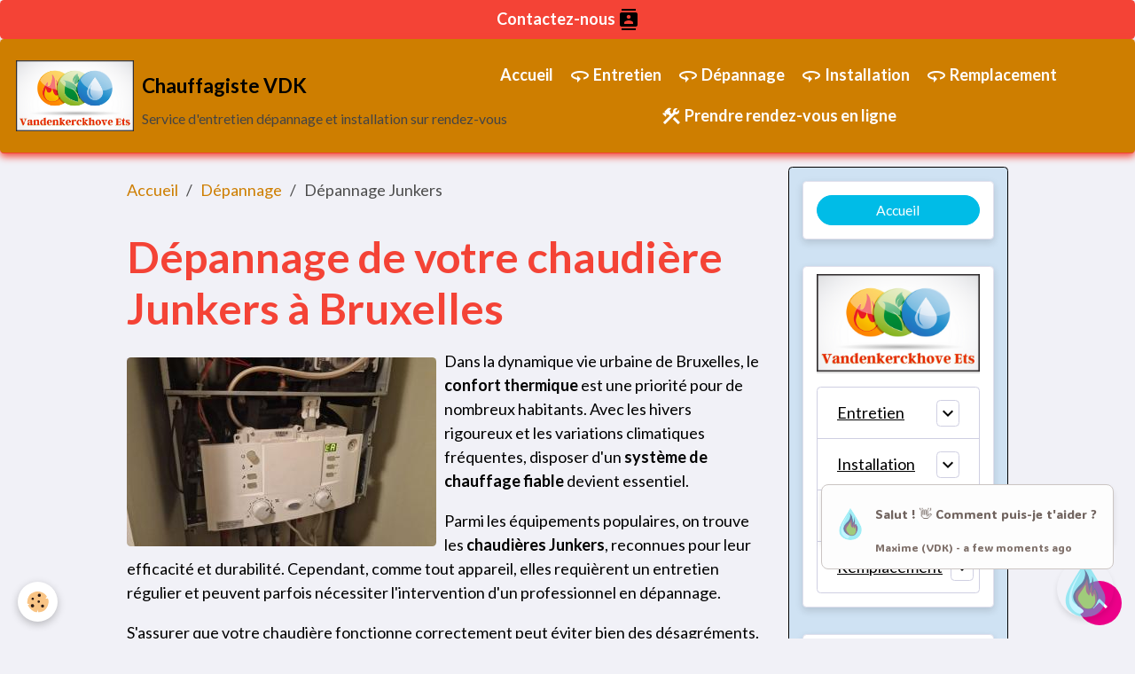

--- FILE ---
content_type: text/html; charset=UTF-8
request_url: https://www.bruxelles-chauffagiste.brussels/bruxelles/depannage/depannage-junkers.html
body_size: 85319
content:

<!DOCTYPE html>
<html lang="fr">
    <head>
        <title>Dépannage de votre chaudière Junkers à Bruxelles</title>
        <meta name="theme-color" content="rgb(206, 126, 0)">
        <meta name="msapplication-navbutton-color" content="rgb(206, 126, 0)">
        <!-- METATAGS -->
        <!-- rebirth / market -->
<!--[if IE]>
<meta http-equiv="X-UA-Compatible" content="IE=edge">
<![endif]-->
<meta charset="utf-8">
<meta name="viewport" content="width=device-width, initial-scale=1, shrink-to-fit=no">
    <link rel="alternate" hreflang="fr" href="https://www.bruxelles-chauffagiste.brussels/bruxelles/depannage/depannage-junkers.html">
    <meta property="og:title" content="Dépannage de votre chaudière Junkers à Bruxelles">
    <meta property="og:url" content="https://www.bruxelles-chauffagiste.brussels/bruxelles/depannage/depannage-junkers.html">
    <meta property="og:type" content="website">
    <meta name="description" content="Découvrez comment optimiser le fonctionnement de votre chaudière Junkers à Bruxelles avec des conseils d&#039;entretien et de dépannage pour un chauffage effic...">
    <meta property="og:description" content="Découvrez comment optimiser le fonctionnement de votre chaudière Junkers à Bruxelles avec des conseils d&#039;entretien et de dépannage pour un chauffage effic...">
    <meta name="keywords" content="chauffagiste,Junkers,chauffage,Bruxelles,remplacement,entretien,dépannage,réparation,chaudière,urgence,vaillant,bulex,junkers,ACV,Viessmann,Buderus,gaz,mazout,Nivelles,Baulers,Waterloo,Wavre,la,hulpe,genval,rixensart,ohain,lasne,Brain,le,chateaux,Tubize,Clabecq,Saintes,Rebecq,Ittre,Court,Saint,Etienne,Mont,Saint,Guibert,Genappe,Loupoigne,Walhain,Perwez,Ramillies,Jodoigne,Grez,doiceau,Incourt,Chaumont,Gistoux,Limal,Bièrge, Limelette,Plancenoit,Couture,Saint,Gemain,Marznsart,Glabais,Lilloi,Witerzée,Wauthier,Braine,Rosières,Biez, Bonlez,Longueville,Corroy,le,grant,Corbais,Hévillers,Chastre,Ernage,Gentinnes,Saint,Géry,Cortil,noirmont,Orbais,Taurinnes,saint,Lambert,Opprebais,Sart,Risbart,Roux,Miroir,Dion,le,mont,Hamme,Mille,Bourgeois,Nethen,Gaillemarde,Chateaux,d,Argenteuil,Chenois,Beaufaux,Mont,Saint,Pont,Sart,Moulin,Ottignie,louvain,la,neuve,Honnonsart,Sennette,Bilot,Anderlecht,Auderghem,Etterbeek,Evere,Forest,Ganshoren,Ixelles,Jette,Molenbeek,Saint,Jean,Saint,Gilles,Schaerbeek,Uccle,Watermael,Boitsfort,Woluwe,Saint,Lam">
    <link href="//www.bruxelles-chauffagiste.brussels/fr/themes/designlines/60240d7ed61450cd8b6f6231.css?v=66eb1890140cfd7963fbe4975060d209" rel="stylesheet">
    <link rel="canonical" href="https://www.bruxelles-chauffagiste.brussels/bruxelles/depannage/depannage-junkers.html">
<meta name="generator" content="e-monsite (e-monsite.com)">



    
    <link rel="preconnect" href="https://fonts.googleapis.com">
    <link rel="preconnect" href="https://fonts.gstatic.com" crossorigin="anonymous">
    <link href="https://fonts.googleapis.com/css?family=Lato:300,300italic,400,400italic,700,700italic&display=swap" rel="stylesheet">

<link href="//www.bruxelles-chauffagiste.brussels/themes/combined.css?v=6_1642769533_169" rel="stylesheet">


<link rel="preload" href="//www.bruxelles-chauffagiste.brussels/medias/static/themes/bootstrap_v4/js/jquery-3.6.3.min.js?v=26012023" as="script">
<script src="//www.bruxelles-chauffagiste.brussels/medias/static/themes/bootstrap_v4/js/jquery-3.6.3.min.js?v=26012023"></script>
<link rel="preload" href="//www.bruxelles-chauffagiste.brussels/medias/static/themes/bootstrap_v4/js/popper.min.js?v=31012023" as="script">
<script src="//www.bruxelles-chauffagiste.brussels/medias/static/themes/bootstrap_v4/js/popper.min.js?v=31012023"></script>
<link rel="preload" href="//www.bruxelles-chauffagiste.brussels/medias/static/themes/bootstrap_v4/js/bootstrap.min.js?v=31012023" as="script">
<script src="//www.bruxelles-chauffagiste.brussels/medias/static/themes/bootstrap_v4/js/bootstrap.min.js?v=31012023"></script>
<script src="//www.bruxelles-chauffagiste.brussels/themes/combined.js?v=6_1642769533_169&lang=fr"></script>
<script type="application/ld+json">
    {
        "@context" : "https://schema.org/",
        "@type" : "WebSite",
        "name" : "Chauffagiste VDK",
        "url" : "https://www.bruxelles-chauffagiste.brussels/"
    }
</script>

<!-- Google Tag Manager -->
<script>(function(w,d,s,l,i){w[l]=w[l]||[];w[l].push({'gtm.start':
new Date().getTime(),event:'gtm.js'});var f=d.getElementsByTagName(s)[0],
j=d.createElement(s),dl=l!='dataLayer'?'&l='+l:'';j.async=true;j.src=
'https://www.googletagmanager.com/gtm.js?id='+i+dl;f.parentNode.insertBefore(j,f);
})(window,document,'script','dataLayer','GTM-KSRQFNRJ');</script>
<!-- End Google Tag Manager -->
<!-- Google tag (gtag.js) -->
<script async src="https://www.googletagmanager.com/gtag/js?id=AW-16692975914">
</script>
<script>
  window.dataLayer = window.dataLayer || [];
  function gtag(){dataLayer.push(arguments);}
  gtag('js', new Date());

  gtag('config', 'AW-16692975914');
</script>
<!-- Google Tag Manager (noscript) -->
<noscript><iframe src="https://www.googletagmanager.com/ns.html?id=GTM-KSRQFNRJ"
height="0" width="0" style="display:none;visibility:hidden"></iframe></noscript>
<!-- End Google Tag Manager (noscript) -->
<script src="https://analytics.ahrefs.com/analytics.js" data-key="MDbyeaSIFu9e5ULr1EKDiA" async></script>

    <script src="https://cdn.botpress.cloud/webchat/v3.5/inject.js"></script>
<script src="https://files.bpcontent.cloud/2026/01/17/15/20260117155356-J5A4I568.js" defer></script>



        <!-- //METATAGS -->
            <script src="//www.bruxelles-chauffagiste.brussels/medias/static/js/rgpd-cookies/jquery.rgpd-cookies.js?v=763"></script>
    <script>
                                    $(document).ready(function() {
            $.RGPDCookies({
                theme: 'bootstrap_v4',
                site: 'www.bruxelles-chauffagiste.brussels',
                privacy_policy_link: '/about/privacypolicy/',
                cookies: [{"id":null,"favicon_url":"https:\/\/ssl.gstatic.com\/analytics\/20210414-01\/app\/static\/analytics_standard_icon.png","enabled":true,"model":"google_analytics","title":"Google Analytics","short_description":"Permet d'analyser les statistiques de consultation de notre site","long_description":"Indispensable pour piloter notre site internet, il permet de mesurer des indicateurs comme l\u2019affluence, les produits les plus consult\u00e9s, ou encore la r\u00e9partition g\u00e9ographique des visiteurs.","privacy_policy_url":"https:\/\/support.google.com\/analytics\/answer\/6004245?hl=fr","slug":"google-analytics"},{"id":null,"favicon_url":"","enabled":true,"model":"addthis","title":"AddThis","short_description":"Partage social","long_description":"Nous utilisons cet outil afin de vous proposer des liens de partage vers des plateformes tiers comme Twitter, Facebook, etc.","privacy_policy_url":"https:\/\/www.oracle.com\/legal\/privacy\/addthis-privacy-policy.html","slug":"addthis"}],
                modal_title: 'Gestion\u0020des\u0020cookies',
                modal_description: 'd\u00E9pose\u0020des\u0020cookies\u0020pour\u0020am\u00E9liorer\u0020votre\u0020exp\u00E9rience\u0020de\u0020navigation,\nmesurer\u0020l\u0027audience\u0020du\u0020site\u0020internet,\u0020afficher\u0020des\u0020publicit\u00E9s\u0020personnalis\u00E9es,\nr\u00E9aliser\u0020des\u0020campagnes\u0020cibl\u00E9es\u0020et\u0020personnaliser\u0020l\u0027interface\u0020du\u0020site.',
                privacy_policy_label: 'Consulter\u0020la\u0020politique\u0020de\u0020confidentialit\u00E9',
                check_all_label: 'Tout\u0020cocher',
                refuse_button: 'Refuser',
                settings_button: 'Param\u00E9trer',
                accept_button: 'Accepter',
                callback: function() {
                    // website google analytics case (with gtag), consent "on the fly"
                    if ('gtag' in window && typeof window.gtag === 'function') {
                        if (window.jsCookie.get('rgpd-cookie-google-analytics') === undefined
                            || window.jsCookie.get('rgpd-cookie-google-analytics') === '0') {
                            gtag('consent', 'update', {
                                'ad_storage': 'denied',
                                'analytics_storage': 'denied'
                            });
                        } else {
                            gtag('consent', 'update', {
                                'ad_storage': 'granted',
                                'analytics_storage': 'granted'
                            });
                        }
                    }
                }
            });
        });
    </script>
        <script async src="https://www.googletagmanager.com/gtag/js?id=G-4VN4372P6E"></script>
<script>
    window.dataLayer = window.dataLayer || [];
    function gtag(){dataLayer.push(arguments);}
    
    gtag('consent', 'default', {
        'ad_storage': 'denied',
        'analytics_storage': 'denied'
    });
    
    gtag('js', new Date());
    gtag('config', 'G-4VN4372P6E');
</script>

        
    <!-- Global site tag (gtag.js) -->
        <script async src="https://www.googletagmanager.com/gtag/js?id=UA-89300077-1"></script>
        <script>
        window.dataLayer = window.dataLayer || [];
        function gtag(){dataLayer.push(arguments);}

gtag('consent', 'default', {
            'ad_storage': 'denied',
            'analytics_storage': 'denied'
        });
        gtag('set', 'allow_ad_personalization_signals', false);
                gtag('js', new Date());
        gtag('config', 'UA-89300077-1');
    </script>
                            </head>
    <body id="bruxelles_run_depannage_depannage-junkers" data-template="default">
        

                <!-- CUSTOMIZE AREA -->
        <div id="top-site">
            <p><a class="btn  btn-block" href="https://www.bruxelles-chauffagiste.brussels/contact/contact-vdkchauffconfort.html" style="background-color: rgb(244, 67, 54);color: rgb(0, 0, 0);"><strong><span style="color:#ffffff;">Contactez-nous</span>&nbsp;<i aria-hidden="true" class="material-icons md-contacts"></i></strong></a></p>

        </div>
                <!-- BRAND TOP -->
        
        <!-- NAVBAR -->
                                                                                                                <nav class="navbar navbar-expand-lg radius" id="navbar" data-animation="sliding">
                                                                    <a aria-label="brand" class="navbar-brand d-inline-flex align-items-center" href="https://www.bruxelles-chauffagiste.brussels/">
                                                    <img src="https://www.bruxelles-chauffagiste.brussels/medias/site/logos/logo-vandenkerckhove-1-.png" alt="Chauffagiste VDK" class="img-fluid brand-logo mr-2 d-inline-block">
                                                                        <span class="brand-titles d-lg-flex flex-column align-items-start">
                            <span class="brand-title d-none d-lg-inline-block">Chauffagiste VDK</span>
                                                        <span class="brand-subtitle d-none d-lg-inline-block">Service d'entretien dépannage et installation sur rendez-vous</span>
                                                    </span>
                                            </a>
                                                    <button id="buttonBurgerMenu" title="BurgerMenu" class="navbar-toggler collapsed" type="button" data-toggle="collapse" data-target="#menu">
                    <span></span>
                    <span></span>
                    <span></span>
                    <span></span>
                </button>
                <div class="collapse navbar-collapse flex-lg-grow-0 mx-lg-auto" id="menu">
                                                                                                                <ul class="navbar-nav navbar-menu nav-all nav-all-center">
                                                                                                                                                                                            <li class="nav-item" data-index="1">
                            <a class="nav-link" href="https://www.bruxelles-chauffagiste.brussels/">
                                                                Accueil
                            </a>
                                                                                </li>
                                                                                                                                                                                            <li class="nav-item" data-index="2">
                            <a class="nav-link" href="https://www.bruxelles-chauffagiste.brussels/bruxelles/entretien/">
                                                                                                                                                                                <i class="material-icons md-360"></i>
                                                                Entretien
                            </a>
                                                                                </li>
                                                                                                                                                                                            <li class="nav-item" data-index="3">
                            <a class="nav-link" href="https://www.bruxelles-chauffagiste.brussels/bruxelles/depannage/">
                                                                                                                                                                                <i class="material-icons md-360"></i>
                                                                Dépannage
                            </a>
                                                                                </li>
                                                                                                                                                                                            <li class="nav-item" data-index="4">
                            <a class="nav-link" href="https://www.bruxelles-chauffagiste.brussels/bruxelles/installation/">
                                                                                                                                                                                <i class="material-icons md-360"></i>
                                                                Installation
                            </a>
                                                                                </li>
                                                                                                                                                                                            <li class="nav-item" data-index="5">
                            <a class="nav-link" href="https://www.bruxelles-chauffagiste.brussels/bruxelles/remplacement/">
                                                                                                                                                                                <i class="material-icons md-360"></i>
                                                                Remplacement
                            </a>
                                                                                </li>
                                                                                                                                                                                            <li class="nav-item" data-index="6">
                            <a class="nav-link" href="https://vdk-chauffconfort.gazoleen.com/rdv" onclick="window.open(this.href);return false;">
                                                                                                                                                                                <i class="material-icons md-construction"></i>
                                                                Prendre rendez-vous en ligne
                            </a>
                                                                                </li>
                                    </ul>
            
                                    
                    
                                        
                    
                                    </div>
                    </nav>

        <!-- HEADER -->
                <!-- //HEADER -->

        <!-- WRAPPER -->
                                                                                <div id="wrapper" class="container margin-top">

                        <div class="row align-items-lg-start">
                            <main id="main" class="col-lg-9">

                                                                            <ol class="breadcrumb">
                                    <li class="breadcrumb-item"><a href="https://www.bruxelles-chauffagiste.brussels">Accueil</a></li>
                                                <li class="breadcrumb-item"><a href="https://www.bruxelles-chauffagiste.brussels/bruxelles/depannage/">Dépannage</a></li>
                                                <li class="breadcrumb-item active">Dépannage Junkers</li>
                        </ol>

    <script type="application/ld+json">
        {
            "@context": "https://schema.org",
            "@type": "BreadcrumbList",
            "itemListElement": [
                                {
                    "@type": "ListItem",
                    "position": 1,
                    "name": "Accueil",
                    "item": "https://www.bruxelles-chauffagiste.brussels"
                  },                                {
                    "@type": "ListItem",
                    "position": 2,
                    "name": "Dépannage",
                    "item": "https://www.bruxelles-chauffagiste.brussels/bruxelles/depannage/"
                  },                                {
                    "@type": "ListItem",
                    "position": 3,
                    "name": "Dépannage Junkers",
                    "item": "https://www.bruxelles-chauffagiste.brussels/bruxelles/depannage/depannage-junkers.html"
                  }                          ]
        }
    </script>
                                            
                                        
                                        
                                                                <div class="view view-pages" data-sfroute="true" id="view-page" data-id-page="56f26d0a75ef51f5da85b638">
        
        
    
<div id="site-module-56c228ef7e3851f5d0faa80d" class="site-module" data-itemid="56c228ef7e3851f5d0faa80d" data-siteid="56c228ee188d51f5d0fae124" data-category="56e3488d935151f5cf901848"></div>


                    
<div id="rows-60c3797219d6b50b9a810831" class="rows" data-total-pages="1" data-current-page="1">
                            
                        
                                                                                        
                                                                
                
                        
                
                
                                    
                
                                
        
                                    <div id="row-60c3797219d6b50b9a810831-1" class="row-container pos-1  page_1 container">
                    <div class="row-content">
                                                                                <div class="row" data-role="line">
                                    
                                                                                
                                                                                                                                                                                                            
                                                                                                                                                                
                                                                                
                                                                                
                                                                                                                        
                                                                                
                                                                                                                                                                            
                                                                                        <div data-role="cell" data-size="lg" id="cell-56f26ca10e9251f5da857d4c" class="col">
                                               <div class="col-content col-no-widget">                                                        <h1>D&eacute;pannage de votre chaudi&egrave;re Junkers &agrave; Bruxelles</h1>

<p><span style="color: var(--body-color); font-family: var(--font-family-base); font-size: var(--font-size-base); font-weight: var(--font-weight-base); background-color: var(--body-bg);"><img alt="Depannage et reparation chaudiere junkers bruxelles 1" class="img-left rounded" height="213" src="https://www.bruxelles-chauffagiste.brussels/medias/images/depannage-et-reparation-chaudiere-junkers-bruxelles-1-.jpg?fx=r_350_213" width="349" />Dans la dynamique vie urbaine de Bruxelles, le </span><strong style="color: var(--body-color); font-family: var(--font-family-base); font-size: var(--font-size-base); background-color: var(--body-bg);">confort thermique</strong><span style="color: var(--body-color); font-family: var(--font-family-base); font-size: var(--font-size-base); font-weight: var(--font-weight-base); background-color: var(--body-bg);"> est une priorit&eacute; pour de nombreux habitants. Avec les hivers rigoureux et les variations climatiques fr&eacute;quentes, disposer d&#39;un </span><strong style="color: var(--body-color); font-family: var(--font-family-base); font-size: var(--font-size-base); background-color: var(--body-bg);">syst&egrave;me de chauffage fiable</strong><span style="color: var(--body-color); font-family: var(--font-family-base); font-size: var(--font-size-base); font-weight: var(--font-weight-base); background-color: var(--body-bg);"> devient essentiel. </span></p>

<p><span style="color: var(--body-color); font-family: var(--font-family-base); font-size: var(--font-size-base); font-weight: var(--font-weight-base); background-color: var(--body-bg);">Parmi les &eacute;quipements populaires, on trouve les </span><strong style="color: var(--body-color); font-family: var(--font-family-base); font-size: var(--font-size-base); background-color: var(--body-bg);">chaudi&egrave;res Junkers</strong><span style="color: var(--body-color); font-family: var(--font-family-base); font-size: var(--font-size-base); font-weight: var(--font-weight-base); background-color: var(--body-bg);">, reconnues pour leur efficacit&eacute; et durabilit&eacute;. Cependant, comme tout appareil, elles requi&egrave;rent un entretien r&eacute;gulier et peuvent parfois n&eacute;cessiter l&#39;intervention d&#39;un professionnel en d&eacute;pannage.</span></p>

<p>S&#39;assurer que votre chaudi&egrave;re fonctionne correctement peut &eacute;viter bien des d&eacute;sagr&eacute;ments. Que ce soit pour un simple <strong>entretien</strong> ou une r&eacute;paration urgente, faire appel &agrave; un <strong>chauffagiste agr&eacute;&eacute;</strong> peut vous garantir tranquillit&eacute; d&#39;esprit et s&eacute;curit&eacute;. Dans cet article, nous aborderons en d&eacute;tail les services disponibles &agrave; Bruxelles et ses environs pour les chaudi&egrave;res Junkers, notamment les prestations de d&eacute;pannage, maintenance et remplacement.</p>
                                                                                                    </div>
                                            </div>
                                                                                                                                                        </div>
                                            </div>
                                    </div>
                                                    
                        
                                                                                        
                                                                
                
                        
                
                
                                    
                
                                
        
                                    <div id="row-60c3797219d6b50b9a810831-2" class="row-container pos-2  page_1 container">
                    <div class="row-content">
                                                                                <div class="row" data-role="line">
                                    
                                                                                
                                                                                                                                                                                                            
                                                                                                                                                                
                                                                                
                                                                                
                                                                                                                        
                                                                                
                                                                                                                                                                            
                                                                                        <div data-role="cell" data-size="lg" id="cell-5a8b78547a0d00000002c2b8" class="col">
                                               <div class="col-content col-no-widget">                                                        <h2>Choisissez VDK pour votre d&eacute;pannage Junkers &agrave; Bruxelles</h2>

<p>Pour un <strong>d&eacute;pannage rapide et efficace</strong> de votre chaudi&egrave;re Junkers, faites confiance &agrave; VDK, votre chauffagiste agr&eacute;&eacute; &agrave; Bruxelles. Nos techniciens sp&eacute;cialis&eacute;s connaissent les sp&eacute;cificit&eacute;s de chaque mod&egrave;le et assurent une intervention de qualit&eacute;. Avec VDK, b&eacute;n&eacute;ficiez d&rsquo;un service fiable et d&rsquo;une tranquillit&eacute; d&#39;esprit, m&ecirc;me en cas d&rsquo;urgence. N&#39;attendez plus, contactez-nous pour un d&eacute;pannage sur mesure !</p>

<p><a class="btn  btn-block" href="https://vdk-chauffconfort.gazoleen.com/rdv" style="background-color: rgb(244, 67, 54);color: rgb(0, 0, 0);" target="_blank"><strong><i aria-hidden="true" class="material-icons md-construction"></i>&nbsp;<span style="color:#ffffff;"><span style="background-color:#d35400;">Prendre rendez-vous en ligne</span></span></strong></a></p>

<p><a class="btn  btn-block" href="tel:0471724960" style="background-color: rgb(244, 67, 54);color: rgb(0, 0, 0);"><strong><i aria-hidden="true" class="material-icons md-contact_phone"></i>&nbsp;<span style="color:#ffffff;">Nous appeler</span></strong></a></p>

<p><a class="btn  btn-block" href="mailto:vdkchauffconfort@gmail.com?subject=Demande%20de%20prestation" style="background-color: rgb(244, 67, 54);color: rgb(0, 0, 0);"><strong><i aria-hidden="true" class="material-icons md-contact_mail"></i><span style="color:#ffffff;">&nbsp;Envoyer un mail</span></strong></a></p>
                                                                                                    </div>
                                            </div>
                                                                                                                                                        </div>
                                            </div>
                                    </div>
                                                    
                        
                                                                                        
                                                                
                
                        
                
                
                                    
                
                                
        
                                    <div id="row-60c3797219d6b50b9a810831-3" class="row-container pos-3  page_1 container">
                    <div class="row-content">
                                                                                <div class="row" data-role="line">
                                    
                                                                                
                                                                                                                                                                                                            
                                                                                                                                                                
                                                                                
                                                                                
                                                                                                                        
                                                                                
                                                                                                                                                                            
                                                                                        <div data-role="cell" data-size="lg" id="cell-5a8b78547a1700000002197f" class="col">
                                               <div class="col-content col-no-widget">                                                        <div class="widget-image text-center">
        <img src="/medias/images/depannage-chaudiere-junkers-bruxelles.jpg?v=1" alt="Depannage chaudiere junkers bruxelles" width="1640" height="1000" loading="eager" class="rounded">
    </div>
                                                                                                    </div>
                                            </div>
                                                                                                                                                        </div>
                                            </div>
                                    </div>
                                                    
                        
                                                                                        
                                                                
                
                        
                
                
                                    
                
                                
        
                                    <div id="row-60c3797219d6b50b9a810831-4" class="row-container pos-4  row-highlighted page_1 container">
                    <div class="row-content">
                                                    <h2 class="row-title" data-line-v-id="5a849fc2950b00000002ddc8">
                                                                Dépannage chaudière Junkers à Bruxelles
                                                            </h2>
                                                                                <div class="row" data-role="line">
                                    
                                                                                
                                                                                                                                                                                                            
                                                                                                                                                                
                                                                                
                                                                                
                                                                                                                        
                                                                                                                                                                    
                                                                                                                                                                            
                                                                                        <div data-role="cell" data-size="md" id="cell-5a849fc2950d000000025706" class="col" style="-ms-flex-preferred-size:67%;flex-basis:67%">
                                               <div class="col-content col-no-widget">                                                        <p>Intervention de d&eacute;pannage chaudi&egrave;re Junkers gaz sur tout Bruxelles.</p>

<ul>
	<li>Pour une mise en s&eacute;curit&eacute;</li>
	<li>Pour un d&eacute;pannage rapidement</li>
	<li>Service r&eacute;paration d&eacute;pannage</li>
</ul>

<p>Le chauffagiste connait tr&egrave;s bien les probl&egrave;mes de chaudi&egrave;re Junkers, les pannes et les g&ecirc;nes habituelles avec la marque Junkers.</p>
                                                                                                    </div>
                                            </div>
                                                                                                                        
                                                                                
                                                                                                                                                                                                            
                                                                                                                                                                
                                                                                
                                                                                
                                                                                                                        
                                                                                                                                                                    
                                                                                                                                                                            
                                                                                        <div data-role="cell" data-size="sm" id="cell-67d848fba05bad98284d8485" class="col" style="-ms-flex-preferred-size:32%;flex-basis:32%">
                                               <div class="col-content col-no-widget">                                                        <div class="widget-image">
        <img src="/medias/images/depannage-junkers.jpeg?v=1" alt="Depannage junkers" width="" height="" loading="" class="img-fluid">
    </div>
                                                                                                    </div>
                                            </div>
                                                                                                                                                        </div>
                                            </div>
                                    </div>
                                                    
                        
                                                                                        
                                                                
                
                        
                
                
                                    
                
                                
        
                                    <div id="row-60c3797219d6b50b9a810831-5" class="row-container pos-5  row-separated page_1 container">
                    <div class="row-content">
                                                                                <div class="row" data-role="line">
                                    
                                                                                
                                                                                                                                                                                                            
                                                                                                                                                                
                                                                                
                                                                                
                                                                                                                        
                                                                                
                                                                                                                                                                            
                                                                                        <div data-role="cell" data-size="lg" id="cell-67d848fba0a267bb09f227cf" class="col">
                                               <div class="col-content col-no-widget">                                                        <h2>L&#39;importance du d&eacute;pannage r&eacute;gulier</h2>

<p>Une chaudi&egrave;re bien entretenue est synonyme de performance optimale et de long&eacute;vit&eacute; accrue. Le <strong>d&eacute;pannage chaudi&egrave;re Junkers</strong> ne se limite pas &agrave; r&eacute;parer les pannes lorsque celles-ci surviennent ; il comprend aussi des interventions pr&eacute;ventives qui permettent d&#39;&eacute;viter ces probl&egrave;mes d&egrave;s le d&eacute;part. C&#39;est pourquoi il est judicieux de planifier r&eacute;guli&egrave;rement des v&eacute;rifications. Pensez &agrave; contacter un <a href="https://www.bruxelles-chauffagiste.brussels/bruxelles/depannage/">service fiable de d&eacute;pannage chaudi&egrave;re</a>&nbsp;pour assurer le bon fonctionnement de votre &eacute;quipement.</p>

<p>&Agrave; Bruxelles, bon nombre de foyers choisissent la voie proactive en s&#39;assurant que leur syst&egrave;me de chauffage est inspect&eacute; par un <strong>technicien plombier qualifi&eacute;</strong>. Cela permet non seulement d&#39;&eacute;conomiser sur les co&ucirc;ts potentiels de r&eacute;paration, mais aussi de maintenir une ambiance confortable chez soi tout au long de l&#39;ann&eacute;e.</p>

<h3>Les b&eacute;n&eacute;fices concrets d&#39;une intervention r&eacute;guli&egrave;re</h3>

<p>Un entretien r&eacute;gulier va au-del&agrave; de la simple inspection de routine. <strong>Il permet de :</strong></p>

<ul>
	<li>Pr&eacute;venir l&#39;usure pr&eacute;matur&eacute;e des composants cl&eacute;s de la chaudi&egrave;re</li>
	<li>Am&eacute;liorer l&#39;efficacit&eacute; &eacute;nerg&eacute;tique et <strong>r&eacute;duire la consommation</strong> de combustible</li>
	<li>Diminuer les risques de fuites de gaz ou de dysfonctionnement</li>
</ul>

<p>Pour toutes ces raisons, l&#39; <strong>intervention d&#39;un sp&eacute;cialiste en service de chauffage</strong> dans la r&eacute;gion bruxelloise s&#39;av&egrave;re essentielle, garantissant ainsi un chauffage s&ucirc;r et performant.</p>

<hr />
<h2>Quand solliciter un chauffagiste agr&eacute;&eacute; ?</h2>

<p>Bien que certains signes avant-coureurs soient moins apparents, d&#39;autres sont plus &eacute;vidents et indiquent qu&#39;il est temps de solliciter une aide professionnelle. Les coul&eacute;es sous la chaudi&egrave;re, les bruits &eacute;tranges &eacute;manant de celle-ci ou encore un manque de production d&#39;eau chaude doivent vous alerter. Un expert en <strong>r&eacute;paration chaudi&egrave;re</strong> pourra identifier et r&eacute;soudre promptement ces anomalies. Pour un diagnostic rapide et efficace, trouvez une solution avec des experts en <a href="https://www.bruxelles-chauffagiste.brussels/bruxelles/depannage/">d&eacute;pannage chaudi&egrave;re &agrave; Bruxelles</a>.</p>

<p>Les installations domestiques telles que <strong>chauffe-eau et boiler</strong> ont &eacute;galement besoin d&#39;une attention particuli&egrave;re car elles fonctionnent parall&egrave;lement au chauffage principal. Leur maintenance r&eacute;guli&egrave;re garantit que chaque &eacute;l&eacute;ment du syst&egrave;me de plomberie interne travaille en harmonie sans interruption.</p>

<h3>R&eacute;pondre aux urgences rapidement</h3>

<p>Les situations d&#39;urgence n&eacute;cessitent une r&eacute;ponse rapide. Heureusement, &agrave; Bruxelles, de nombreux services offrent des solutions d&#39;<strong>intervention rapide</strong> pour d&eacute;panner votre chaudi&egrave;re quel que soit le moment. Cela signifie que m&ecirc;me pendant les mois d&#39;hiver les plus froids, vous n&#39;avez pas &agrave; attendre longtemps pour retrouver le confort de votre foyer.</p>

<p>Ces entreprises sp&eacute;cialis&eacute;es emploient g&eacute;n&eacute;ralement des techniciens form&eacute;s et exp&eacute;riment&eacute;s capables de g&eacute;rer efficacement diverses configurations de <strong>chaudi&egrave;res Junkers</strong>, assurant un retour &agrave; la normale dans les d&eacute;lais les plus brefs.</p>

<hr />
<h2>Choisir le bon prestataire pour sa chaudi&egrave;re Junkers</h2>

<p>En mati&egrave;re de syst&egrave;mes de chauffage, il est crucial de choisir le bon partenaire pour le <strong>d&eacute;pannage et l&#39;entretien</strong>. La proximit&eacute; g&eacute;ographique, les certifications professionnelles et les avis clients sont autant de crit&egrave;res &agrave; consid&eacute;rer lors de la s&eacute;lection d&#39;un <strong>chauffagiste &agrave; Bruxelles</strong>.</p>

<p>Certains sp&eacute;cialistes disposent de longues ann&eacute;es d&#39;exp&eacute;rience et poss&egrave;dent une connaissance approfondie des mod&egrave;les sp&eacute;cifiques de chaudi&egrave;res Junkers, permettant ainsi d&#39;effectuer des r&eacute;parations pr&eacute;cises et adapt&eacute;es &agrave; vos besoins particuliers.</p>

<h3>&Eacute;valuer leurs qualifications et r&eacute;putation</h3>

<p>Fait marquant, malgr&eacute; la pr&eacute;sence de nombreux intervenants dans le secteur, tous ne se valent pas. <strong>Voici quelques astuces pour identifier des professionnels comp&eacute;tents :</strong></p>

<ol>
	<li>V&eacute;rifiez les <strong>qualifications et agr&eacute;ments</strong>, essentiels pour un travail en toute conformit&eacute;</li>
	<li>Demandez des r&eacute;f&eacute;rences aupr&egrave;s de voisins ou amis ayant d&eacute;j&agrave; utilis&eacute; leurs services</li>
	<li>Recherchez des t&eacute;moignages ou critiques en ligne concernant leurs prestations pass&eacute;es</li>
</ol>

<p>Un technicien reconnu pour son expertise et son s&eacute;rieux devient alors un alli&eacute; pr&eacute;cieux pour assurer le bon fonctionnement de votre &eacute;quipement de chauffage.</p>

<hr />
<h2>Investir dans l&#39;avenir avec un bon entretien</h2>

<p>Enfin, investir dans un programme d&#39;<strong>entretien p&eacute;riodique</strong> peut g&eacute;n&eacute;rer des &eacute;conomies consid&eacute;rables &agrave; long terme. En r&eacute;duisant le risque de panne majeure, vous minimisez les co&ucirc;ts impr&eacute;vus et prolongez la dur&eacute;e de vie utile de votre mat&eacute;riel.</p>

<p>De tels programmes incluent souvent des inspections semestrielles, la r&eacute;vision des pi&egrave;ces mobiles et statiques, ainsi qu&#39;un contr&ocirc;le national obligatoire de la s&eacute;curit&eacute; de l&#39;installation. Ainsi, tout usager d&rsquo;un syst&egrave;me Junkers b&eacute;n&eacute;ficie d&rsquo;un rendement optimal, tant au niveau &eacute;conomique qu&#39;environnemental.</p>

<h3>L&rsquo;engagement pour le d&eacute;veloppement durable</h3>

<p>M&ecirc;me si susciter une conscience &eacute;cologique n&#39;est pas imm&eacute;diatement visible, opter pour l&#39;entretien assidu de son mat&eacute;riel contribue significativement aux objectifs durables. Effectivement, lorsque votre <strong>chauffage fonctionne &agrave; pleine capacit&eacute;</strong> sans obstacles m&eacute;caniques, cela r&eacute;duit votre empreinte carbone tout en fournissant un environnement chaleureux et accueillant.</p>

<p>Avec les avanc&eacute;es technologiques actuelles, il est d&eacute;sormais possible d&#39;int&eacute;grer des fonctionnalit&eacute;s suppl&eacute;mentaires alertant propri&eacute;taire et installateur d&#39;un besoin de r&eacute;paration programm&eacute;e. Ces options modernes augmentent davantage la sensibilisation envers la <strong>maintenance durable et responsable</strong>.</p>
                                                                                                    </div>
                                            </div>
                                                                                                                                                        </div>
                                            </div>
                                    </div>
                                                    
                        
                                                                                        
                                                                
                
                        
                
                
                                    
                
                                
        
                                    <div id="row-60c3797219d6b50b9a810831-6" class="row-container pos-6  page_1 container">
                    <div class="row-content">
                                                    <h2 class="row-title" data-line-v-id="67d848fba0a8b683b4f460cd">
                                                                Réparation chaudière Junkers murale à Bruxelles via code d'erreur :
                                                            </h2>
                                                                                <div class="row" data-role="line">
                                    
                                                                                
                                                                                                                                                                                                            
                                                                                                                                                                
                                                                                
                                                                                
                                                                                                                        
                                                                                
                                                                                                                                                                            
                                                                                        <div data-role="cell" data-size="lg" id="cell-67d848fba0aa4e5f0f8b615c" class="col">
                                               <div class="col-content col-no-widget">                                                        <p>Nous effectuons le d&eacute;pannage de votre chaudi&egrave;re Junkers &agrave; Bruxelles, nous d&eacute;terminons la cause de la panne bien souvent via les codes d&#39;erreur ci-dessous. Le chauffagiste Junkers de notre entreprise vient chez vous faire le diagnostic de la panne pour ensuite faire une commande de r&eacute;paration d&eacute;finitive.</p>

<p><strong><u>Pour le d&eacute;pannage de la chaudi&egrave;re Junkers murale</u></strong> :</p>

<p><a href="http://be-fr.documents.junkers.com/download/pdf/file/6720813452.pdf" target="_blank" title="CerapurMAXX">CerapurMAXX</a>&nbsp;-&nbsp;<a href="http://be-fr.documents.junkers.com/download/pdf/file/6720649629.pdf" target="_blank">CSW24/75-3</a>&nbsp;-&nbsp;<a href="http://be-fr.documents.junkers.com/download/pdf/file/6720643630.pdf" target="_blank">CSW30-3</a>&nbsp;-&nbsp;<a href="http://be-fr.documents.junkers.com/download/pdf/file/6720864162.pdf" target="_blank">GC7000iW 14-28</a>&nbsp;-&nbsp;<a href="http://be-fr.documents.junkers.com/download/pdf/file/6720864163.pdf" target="_blank">GC7000iW 35-42</a>&nbsp;-&nbsp;<a href="http://be-fr.documents.junkers.com/download/pdf/file/6720821450.pdf" target="_blank">GC9000iW</a>&nbsp;-&nbsp;<a href="http://be-fr.documents.junkers.com/download/pdf/file/6720818973.pdf" target="_blank">Cerapur 9000iW</a>&nbsp;-&nbsp;<a href="http://be-fr.documents.junkers.com/download/pdf/file/6720807018.pdf" target="_blank">SAS Hybrid HSC</a>&nbsp;-&nbsp;<a href="http://be-fr.documents.junkers.com/download/pdf/file/6720805199.pdf" target="_blank">TOP14/22-3C/CE</a>&nbsp;-&nbsp;<a href="http://be-fr.documents.junkers.com/download/pdf/file/6720611598.pdf" target="_blank">TOP22-42ZWB/ZSB Cerasmart</a>&nbsp;-&nbsp;<a href="http://be-fr.documents.junkers.com/download/pdf/file/6720614113.pdf" target="_blank">TOP22/175-3ZBS</a>&nbsp;-&nbsp;<a href="http://be-fr.documents.junkers.com/download/pdf/file/6720611602.pdf" target="_blank">TOP28/30/35/42</a>&nbsp;-&nbsp;<a href="http://be-fr.documents.junkers.com/download/pdf/file/8718646526.pdf" target="_blank">U072</a>&nbsp;-&nbsp;<a href="http://be-fr.documents.junkers.com/download/pdf/file/8718646525.pdf" target="_blank">WBN6000</a>&nbsp;-&nbsp;<a href="http://be-fr.documents.junkers.com/download/pdf/file/6720643608.pdf" target="_blank">Z..18/24-7KE</a>&nbsp;-&nbsp;<a href="http://be-fr.documents.junkers.com/download/pdf/file/6720813019.pdf" target="_blank">Z..18/24-7KE</a>&nbsp;-&nbsp;<a href="http://be-fr.documents.junkers.com/download/pdf/file/6720859431.pdf" target="_blank">ZSB/ZWB14/24/28/30-1</a>&nbsp;-&nbsp;<a href="http://be-fr.documents.junkers.com/download/pdf/file/6720864858.pdf" target="_blank">ZSB/ZWB14/24/28/30-1</a>&nbsp;-&nbsp;<a href="http://be-fr.documents.junkers.com/download/pdf/file/6720810568.pdf" target="_blank">ZSBH/ZWBH16/26-4.1A</a>&nbsp;-&nbsp;<a href="http://be-fr.documents.junkers.com/download/pdf/file/6720660245.pdf" target="_blank">ZSC/ZWC24/28/35-3MFA/MFK</a>&nbsp;-&nbsp;<a href="http://be-fr.documents.junkers.com/download/pdf/file/6720611811.pdf" target="_blank">ZSE/ZWE24-4MFA/MFK</a>&nbsp;-&nbsp;<a href="http://be-fr.documents.junkers.com/download/pdf/file/6720611605.pdf" target="_blank">ZSN/ZWN18/24-6AE/KE</a>&nbsp;-&nbsp;<a href="http://be-fr.documents.junkers.com/download/pdf/file/6720807252.pdf" target="_blank">ZWB/ZSB..-4C</a>&nbsp;-&nbsp;<a href="http://be-fr.documents.junkers.com/download/pdf/file/6720614150.pdf" target="_blank">ZWB/ZSB...-3C</a>&nbsp;-&nbsp;<a href="http://be-fr.documents.junkers.com/download/pdf/file/6720614070.pdf" target="_blank">ZWB/ZSB/ZB/ZWBR/ZSBR...-3</a>&nbsp;-&nbsp;<a href="http://be-fr.documents.junkers.com/download/pdf/file/6720604441.pdf" target="_blank">ZWE24/28-3MFA/MFK</a><br />
<a href="http://be-fr.documents.junkers.com/download/pdf/file/6720610755.pdf" target="_blank">ZWE24/28-4</a>&nbsp;-&nbsp;<a href="http://be-fr.documents.junkers.com/download/pdf/file/6720802082.pdf" target="_blank">ZWSB30-4</a></p>
                                                                                                    </div>
                                            </div>
                                                                                                                                                        </div>
                                            </div>
                                    </div>
                                                    
                        
                                                                                        
                                                                
                
                        
                
                
                                    
                
                                
        
                                    <div id="row-60c3797219d6b50b9a810831-7" class="row-container pos-7  page_1 container">
                    <div class="row-content">
                                                    <h2 class="row-title" data-line-v-id="67d848fba0b1aa0a1d2568ec">
                                                                Réparation chaudière au sol Junkers à Bruxelles via code d'erreur :
                                                            </h2>
                                                                                <div class="row" data-role="line">
                                    
                                                                                
                                                                                                                                                                                                            
                                                                                                                                                                
                                                                                
                                                                                
                                                                                                                        
                                                                                
                                                                                                                                                                            
                                                                                        <div data-role="cell" data-size="lg" id="cell-67d848fba0b235d5ae5914b0" class="col">
                                               <div class="col-content col-no-widget">                                                        <p>Pour une chaudi&egrave;re Junkers sol en panne, les codes d&#39;erreurs se trouvent ci-dessous. Il vous suffit de trouver votre mod&egrave;le pour d&eacute;terminer la cause de la panne. Notre chauffagiste assure votre r&eacute;paration et d&eacute;pannage chaudi&egrave;re Junkers &agrave; Bruxelles.</p>

<p><u><strong>Pour le d&eacute;pannage chaudi&egrave;re Junkers sol</strong></u> :</p>

<p><a href="http://be-fr.documents.junkers.com/download/pdf/file/6720869220.pdf" target="_blank">GC9000iWM..</a>&nbsp;-&nbsp;<a href="http://be-fr.documents.junkers.com/download/pdf/file/6720861537.pdf" target="_blank">GC9000iWM..</a>&nbsp;-&nbsp;<a href="http://be-fr.documents.junkers.com/download/pdf/file/6720644834.pdf" target="_blank">KBR65/98-3</a>&nbsp;-&nbsp;<a href="http://be-fr.documents.junkers.com/download/pdf/file/6720615251.pdf" target="_blank">KBR120-280</a>&nbsp;-&nbsp;<a href="http://be-fr.documents.junkers.com/download/pdf/file/6720802560.pdf" target="_blank">KUB19/27-3</a>&nbsp;-&nbsp;<a href="http://be-fr.documents.junkers.com/download/pdf/file/6720815056.pdf" target="_blank">LPG Gas Conversion Kit</a>&nbsp;-&nbsp;<a href="http://be-fr.documents.junkers.com/download/pdf/file/6720812841.pdf" target="_blank">Reinigungsmesser</a>&nbsp;-&nbsp;<a href="http://be-fr.documents.junkers.com/download/pdf/file/6720812704.pdf" target="_blank">Suprapur KSBR/KBR</a>&nbsp;-&nbsp;<a href="http://be-fr.documents.junkers.com/download/pdf/file/6720645314.pdf" target="_blank">Suprapur KUB19/27-3</a>&nbsp;-&nbsp;<a href="http://be-fr.documents.junkers.com/download/pdf/file/6720813309.pdf" target="_blank">SuprapurSmart-O KUB ErP BE</a>&nbsp;-&nbsp;<a href="http://be-fr.documents.junkers.com/download/pdf/file/6720612701.pdf" target="_blank">Top30/...-2ZBS</a>&nbsp;-&nbsp;<a href="http://be-fr.documents.junkers.com/download/pdf/file/6720612706.pdf" target="_blank">Top30/...-2ZBS solar</a>&nbsp;-&nbsp;<a href="http://be-fr.documents.junkers.com/download/pdf/file/6720611992.pdf" target="_blank">TOP30/..ZBS CerasmartModul</a>&nbsp;-&nbsp;<a href="http://be-fr.documents.junkers.com/download/pdf/file/6720619564.pdf" target="_blank">TOP...-3 ZBS</a>&nbsp;-&nbsp;<a href="http://be-fr.documents.junkers.com/download/pdf/file/6720816644.pdf" target="_blank">ZBS../210-3SOE</a></p>
                                                                                                    </div>
                                            </div>
                                                                                                                                                        </div>
                                            </div>
                                    </div>
                                                    
                        
                                                                                        
                                                                
                
                        
                
                
                                    
                
                                
        
                                    <div id="row-60c3797219d6b50b9a810831-8" class="row-container pos-8  row-separated page_1 container">
                    <div class="row-content">
                                                    <h2 class="row-title" data-line-v-id="67d84a0612e8b16e3772dad4">
                                                                Zone dépannage chaudière Junkers - Bruxelles et alentours
                                                            </h2>
                                                                                <div class="row" data-role="line">
                                    
                                                                                
                                                                                                                                                                                                            
                                                                                                                                                                                                                                                    
                                                                                
                                                                                
                                                                                                                        
                                                                                
                                                                                                                                                                            
                                                                                        <div data-role="cell" data-size="lg" id="cell-67d84a0612f9dabb46d316f3" class="col bordered">
                                               <div class="col-content col-no-widget">                                                        <p><a href="https://www.bruxelles-chauffagiste.brussels/bruxelles/chauffagiste-anderlecht.html">D&eacute;pannage Junkers Anderlecht</a>&nbsp;-&nbsp;<a href="https://www.bruxelles-chauffagiste.brussels/bruxelles/chauffagiste-auderghem.html">d&eacute;pannage Junkers Auderghem</a>&nbsp;-&nbsp;<a href="https://www.bruxelles-chauffagiste.brussels/bruxelles/chauffagiste-etterbeek.html">d&eacute;pannage Junkers Etterbeek</a>&nbsp;-&nbsp;<a href="https://www.bruxelles-chauffagiste.brussels/bruxelles/chauffagiste-evere.html">d&eacute;pannage Junkers Evere</a>&nbsp;-&nbsp;<a href="https://www.bruxelles-chauffagiste.brussels/bruxelles/chauffagiste-forest.html">d&eacute;pannage Junkers Forest</a>&nbsp;-&nbsp;<a href="https://www.bruxelles-chauffagiste.brussels/bruxelles/chauffagiste-ganshoren.html">d&eacute;pannage Buderus Ganshoren</a>&nbsp;-&nbsp;<a href="https://www.bruxelles-chauffagiste.brussels/bruxelles/chauffagiste-ixelles.html">d&eacute;pannage Junkers&nbsp;Ixelles</a>&nbsp;-&nbsp;<a href="https://www.bruxelles-chauffagiste.brussels/bruxelles/chauffagiste-jette.html">d&eacute;pannage Junkers Jette</a>&nbsp;-&nbsp;<a href="https://www.bruxelles-chauffagiste.brussels/bruxelles/chauffagiste-koekelberg.html">d&eacute;pannage Junkers Koekelberg</a>&nbsp;-&nbsp;<a href="https://www.bruxelles-chauffagiste.brussels/bruxelles/chauffagiste-molenbeek.html">d&eacute;pannage Junkers Molenbeek</a>&nbsp;-&nbsp;<a href="https://www.bruxelles-chauffagiste.brussels/bruxelles/chauffagiste-saint-gilles.html">d&eacute;pannage Junkers Saint-Gilles</a>&nbsp;-&nbsp;<a href="https://www.bruxelles-chauffagiste.brussels/bruxelles/chauffagiste-saint-josse.html">d&eacute;pannage Junkers Saint-Josse</a>&nbsp;-&nbsp;<a href="https://www.bruxelles-chauffagiste.brussels/bruxelles/chauffagiste-schaerbeek.html">d&eacute;pannage Junkers Schaerbeek</a>&nbsp;-&nbsp;<a href="https://www.bruxelles-chauffagiste.brussels/bruxelles/chauffagiste-uccle.html">d&eacute;pannage Junkers Uccle</a>&nbsp;-&nbsp;<a href="https://www.bruxelles-chauffagiste.brussels/bruxelles/chauffagiste-watermael-boitsfort.html">d&eacute;pannage Junkers Watermael-Boitsfort</a>&nbsp;-&nbsp;<a href="https://www.bruxelles-chauffagiste.brussels/bruxelles/chauffagiste-woluwe.html">d&eacute;pannage Junkers Woluwe</a></p>
                                                                                                    </div>
                                            </div>
                                                                                                                                                        </div>
                                            </div>
                                    </div>
                        </div>

        
        
        
                    
            </div>

    <script>
        emsChromeExtension.init('page', '56f26d0a75ef51f5da85b638', 'e-monsite.com');
    </script>

                </main>

                                <aside id="sidebar" class="col-lg-3 sticky-top">
                    <div id="sidebar-inner">
                                                                                                                                                                                                        <div id="widget-1"
                                     class="widget"
                                     data-id="widget_button"
                                     data-widget-num="1">
                                                                                                                                                            <div class="widget-content">
                                                    



<p class="text-left">
    <a href="https://www.bruxelles-chauffagiste.brussels/" class="btn btn-sm btn-secondary btn-block">Accueil</a>
</p>

                                            </div>
                                                                                                            </div>
                                                                                                                                                                                                                                                                                                                                <div id="widget-2"
                                     class="widget"
                                     data-id="widget_menu"
                                     data-widget-num="2">
                                            <a href="https://www.bruxelles-chauffagiste.brussels/" class="widget-title">
            <span>
                    <img src="https://www.bruxelles-chauffagiste.brussels/medias/images/logo-vandenkerckhove-1-.png" alt="Infos chauffage central" class="img-fluid">
                </span>
                </a>
                                                                                                                            <div class="widget-content">
                                                                        <div class="widget-menu list-group" data-addon="pages" id="group-id-371">
                                                                                                                                                    <div class="d-flex list-group-item list-group-item-action has-submenu align-items-center">
                    <a href="https://www.bruxelles-chauffagiste.brussels/bruxelles/entretien/" >Entretien</a>
                                            <button type="button" class="btn collapsed" data-target="#collapse-63bf679143206d888e59aa68314" data-toggle="collapse">
                            <i class="material-icons md-expand_more"></i>
                        </button>
                                    </div>
                                                    <div class="collapse" id="collapse-63bf679143206d888e59aa68314" data-parent="#group-id-371">
                                                                                                            <div class="d-flex list-group-item list-group-item-action pl-5">
                                <a href="https://www.bruxelles-chauffagiste.brussels/bruxelles/entretien/chaudiere-mazout.html">Chaudière mazout</a>
                                                            </div>
                                                                                                                                                                    <div class="d-flex list-group-item list-group-item-action pl-5">
                                <a href="https://www.bruxelles-chauffagiste.brussels/bruxelles/entretien/chaudiere-gaz.html">Chaudière gaz</a>
                                                            </div>
                                                                                                                                                                    <div class="d-flex list-group-item list-group-item-action pl-5">
                                <a href="https://www.bruxelles-chauffagiste.brussels/bruxelles/entretien/convecteur-gaz.html">Convecteur gaz</a>
                                                            </div>
                                                                                                                                                                    <div class="d-flex list-group-item list-group-item-action pl-5">
                                <a href="https://www.bruxelles-chauffagiste.brussels/bruxelles/entretien/entretien-chaudiere-gaz-vaillant-condensation.html">Entretien Vaillant</a>
                                                            </div>
                                                                                                                                                                    <div class="d-flex list-group-item list-group-item-action pl-5">
                                <a href="https://www.bruxelles-chauffagiste.brussels/bruxelles/entretien/entretien-chaudiere-bulex.html">Entretien Bulex</a>
                                                            </div>
                                                                                                    </div>
                                                                                                                                                                    <div class="d-flex list-group-item list-group-item-action has-submenu align-items-center">
                    <a href="https://www.bruxelles-chauffagiste.brussels/bruxelles/installation/" >Installation</a>
                                            <button type="button" class="btn collapsed" data-target="#collapse-63bf6826ff376d888e599c91953" data-toggle="collapse">
                            <i class="material-icons md-expand_more"></i>
                        </button>
                                    </div>
                                                    <div class="collapse" id="collapse-63bf6826ff376d888e599c91953" data-parent="#group-id-371">
                                                                                                            <div class="d-flex list-group-item list-group-item-action pl-5">
                                <a href="https://www.bruxelles-chauffagiste.brussels/bruxelles/installation/thermostat-d-ambiance.html">Thermostat d'ambiance</a>
                                                            </div>
                                                                                                                                                                    <div class="d-flex list-group-item list-group-item-action pl-5">
                                <a href="https://www.bruxelles-chauffagiste.brussels/bruxelles/installation/pompe-a-chaleur.html">Pompe à chaleur</a>
                                                            </div>
                                                                                                                                                                    <div class="d-flex list-group-item list-group-item-action pl-5">
                                <a href="https://www.bruxelles-chauffagiste.brussels/bruxelles/installation/vanne-chauffage.html">Vanne chauffage</a>
                                                            </div>
                                                                                                                                                                    <div class="d-flex list-group-item list-group-item-action pl-5">
                                <a href="https://www.bruxelles-chauffagiste.brussels/bruxelles/installation/chaudiere-gaz.html">Chaudière gaz</a>
                                                            </div>
                                                                                                                                                                    <div class="d-flex list-group-item list-group-item-action pl-5">
                                <a href="https://www.bruxelles-chauffagiste.brussels/bruxelles/installation/chaudiere-mazout.html">Chaudière mazout</a>
                                                            </div>
                                                                                                                                                                    <div class="d-flex list-group-item list-group-item-action pl-5">
                                <a href="https://www.bruxelles-chauffagiste.brussels/bruxelles/installation/radiateur.html">Radiateur</a>
                                                            </div>
                                                                                                    </div>
                                                                                                                                                                    <div class="d-flex list-group-item list-group-item-action has-submenu align-items-center">
                    <a href="https://www.bruxelles-chauffagiste.brussels/bruxelles/depannage/" >Dépannage</a>
                                            <button type="button" class="btn collapsed" data-target="#collapse-63bf6853f3cd6d888e59b4b7569" data-toggle="collapse">
                            <i class="material-icons md-expand_more"></i>
                        </button>
                                    </div>
                                                    <div class="collapse" id="collapse-63bf6853f3cd6d888e59b4b7569" data-parent="#group-id-371">
                                                                                                            <div class="d-flex list-group-item list-group-item-action pl-5">
                                <a href="https://www.bruxelles-chauffagiste.brussels/bruxelles/depannage/depannage-chauffage-en-urgence.html">Urgence dépannage</a>
                                                            </div>
                                                                                                                                                                    <div class="d-flex list-group-item list-group-item-action pl-5">
                                <a href="https://www.bruxelles-chauffagiste.brussels/bruxelles/depannage/fuite-de-gaz.html">Fuite de gaz</a>
                                                            </div>
                                                                                                                                                                    <div class="d-flex list-group-item list-group-item-action pl-5">
                                <a href="https://www.bruxelles-chauffagiste.brussels/bruxelles/depannage/depannage-junkers.html">Dépannage Junkers</a>
                                                            </div>
                                                                                                                                                                    <div class="d-flex list-group-item list-group-item-action pl-5">
                                <a href="https://www.bruxelles-chauffagiste.brussels/bruxelles/depannage/depannage-vaillant.html">Dépannage Vaillant</a>
                                                            </div>
                                                                                                                                                                    <div class="d-flex list-group-item list-group-item-action pl-5">
                                <a href="https://www.bruxelles-chauffagiste.brussels/bruxelles/depannage/depannage-viessmann.html">Dépannage Viessmann</a>
                                                            </div>
                                                                                                                                                                    <div class="d-flex list-group-item list-group-item-action pl-5">
                                <a href="https://www.bruxelles-chauffagiste.brussels/bruxelles/depannage/depannage-buderus.html">Dépannage Buderus</a>
                                                            </div>
                                                                                                                                                                    <div class="d-flex list-group-item list-group-item-action pl-5">
                                <a href="https://www.bruxelles-chauffagiste.brussels/bruxelles/depannage/depannage-bulex.html">Dépannage Bulex</a>
                                                            </div>
                                                                                                    </div>
                                                                                                                                                                    <div class="d-flex list-group-item list-group-item-action has-submenu align-items-center">
                    <a href="https://www.bruxelles-chauffagiste.brussels/bruxelles/remplacement/" >Remplacement</a>
                                            <button type="button" class="btn collapsed" data-target="#collapse-63bf6864c25e6d888e595367685" data-toggle="collapse">
                            <i class="material-icons md-expand_more"></i>
                        </button>
                                    </div>
                                                    <div class="collapse" id="collapse-63bf6864c25e6d888e595367685" data-parent="#group-id-371">
                                                                                                            <div class="d-flex list-group-item list-group-item-action pl-5">
                                <a href="https://www.bruxelles-chauffagiste.brussels/bruxelles/remplacement/radiateur.html">Radiateur</a>
                                                            </div>
                                                                                                                                                                    <div class="d-flex list-group-item list-group-item-action pl-5">
                                <a href="https://www.bruxelles-chauffagiste.brussels/bruxelles/remplacement/chaudieres.html">Chaudières</a>
                                                            </div>
                                                                                                                                                                    <div class="d-flex list-group-item list-group-item-action pl-5">
                                <a href="https://www.bruxelles-chauffagiste.brussels/bruxelles/remplacement/vase-d-expansion.html">Vase d'expansion</a>
                                                            </div>
                                                                                                                                                                    <div class="d-flex list-group-item list-group-item-action pl-5">
                                <a href="https://www.bruxelles-chauffagiste.brussels/bruxelles/remplacement/groupe-securite.html">Groupe sécurité</a>
                                                            </div>
                                                                                                                                                                    <div class="d-flex list-group-item list-group-item-action pl-5">
                                <a href="https://www.bruxelles-chauffagiste.brussels/bruxelles/remplacement/circulateur-chauffage.html">Circulateur chauffage</a>
                                                            </div>
                                                                                                                                                                    <div class="d-flex list-group-item list-group-item-action pl-5">
                                <a href="https://www.bruxelles-chauffagiste.brussels/bruxelles/remplacement/thermostat-chauffage.html">Thermostat chauffage</a>
                                                            </div>
                                                                                                    </div>
                                    </div>
    
                                            </div>
                                                                                                            </div>
                                                                                                                                                                                                                                                                                                                                <div id="widget-3"
                                     class="widget"
                                     data-id="widget_button"
                                     data-widget-num="3">
                                                                                                                                                            <div class="widget-content">
                                                



<p class="text-left">
    <a href="https://www.bruxelles-chauffagiste.brussels/bruxelles/vaillant/" class="btn  btn-info btn-block">Chaudière Vaillant</a>
</p>

                                            </div>
                                                                                                            </div>
                                                                                                                                                                                    </div>
                </aside>
            </div>
                    </div>
        <!-- //WRAPPER -->

                <footer id="footer">
                            
<div id="rows-60240d7ed61450cd8b6f6231" class="rows" data-total-pages="1" data-current-page="1">
                            
                        
                                                                                        
                                                                
                
                        
                
                
                                    
                
                                
        
                                    <div id="row-60240d7ed61450cd8b6f6231-1" class="row-container pos-1 page_1 container">
                    <div class="row-content">
                                                                                <div class="row" data-role="line">
                                    
                                                                                
                                                                                                                                                                                                            
                                                                                                                                                                
                                                                                
                                                                                
                                                                                                                        
                                                                                
                                                                                                                                                                            
                                                                                        <div data-role="cell" data-size="lg" id="cell-5cae4ddd259e51f55da9d9a2" class="col">
                                               <div class="col-content col-no-widget">                                                        <p style="text-align: center;">&copy; 2024&nbsp;- VDKchauffconfort SRL -&nbsp;TVA: BE0542.890.498 - Tous droits r&eacute;serv&eacute;s</p>

                                                                                                    </div>
                                            </div>
                                                                                                                                                        </div>
                                            </div>
                                    </div>
                        </div>

                        <div class="container">
                
                                    <ul class="website-social-links">
        <li>
        <a target='_blank' href="https://www.youtube.com/@urgentdepannage" class="btn text-youtube"><i class="sn-icon-youtube"></i></a>
    </li>
    </ul>
                
                            </div>

                            <ul id="legal-mentions" class="footer-mentions">
    
    
    
    
    
            <li><button id="cookies" type="button" aria-label="Gestion des cookies">Gestion des cookies</button></li>
    </ul>
                    </footer>
        
        
        
            

 
    
						 	 





                <button id="scroll-to-top" class="d-none d-sm-inline-block" type="button" aria-label="Scroll top" onclick="$('html, body').animate({ scrollTop:0}, 600);">
            <i class="material-icons md-lg md-expand_less"></i>
        </button>
        
            </body>
</html>


--- FILE ---
content_type: text/css; charset=UTF-8
request_url: https://www.bruxelles-chauffagiste.brussels/fr/themes/designlines/60240d7ed61450cd8b6f6231.css?v=66eb1890140cfd7963fbe4975060d209
body_size: 140
content:
#row-60240d7ed61450cd8b6f6231-1 .row-content{}@media screen and (max-width:992px){#row-60240d7ed61450cd8b6f6231-1 .row-content{}}

--- FILE ---
content_type: application/javascript
request_url: https://files.bpcontent.cloud/2026/01/17/15/20260117155356-J5A4I568.js
body_size: 1716
content:
window.botpress.init({
  "botId": "9db2b5b0-4cb2-482c-901c-e4234cfb0440",
  "configuration": {
    "version": "v2",
    "composerPlaceholder": "Dites-moi comment je peux vous aider...",
    "botName": "Maxime (VDK)",
    "botAvatar": "https://files.bpcontent.cloud/2026/01/17/17/20260117172429-Y2PL7BN8.png",
    "botDescription": "👋 Je suis Maxime. Une question technique ou un tarif ? Je vous réponds tout de suite.",
    "fabImage": "https://files.bpcontent.cloud/2026/01/17/17/20260117172429-Y2PL7BN8.png",
    "website": {
      "title": "https://vdkchauffconfort.be/",
      "link": "https://vdkchauffconfort.be/"
    },
    "email": {
      "title": "vdkchauffconfort@gmail.com",
      "link": "vdkchauffconfort@gmail.com"
    },
    "phone": {
      "title": "0495 25 36 36",
      "link": "0495 25 36 36"
    },
    "termsOfService": {},
    "privacyPolicy": {},
    "color": "#E0861A",
    "variant": "solid",
    "headerVariant": "solid",
    "themeMode": "light",
    "fontFamily": "ADLaM Display",
    "radius": 4,
    "feedbackEnabled": true,
    "footer": "[⚡ Laisse ton avis sur nos services ici](https://www.google.com/search?sca_esv=bd656184ce8e385d&sxsrf=ANbL-n5-mRqlafNOYCGUHV7SRLSuq0vi7A:1768777108970&si=AL3DRZEsmMGCryMMFSHJ3StBhOdZ2-6yYkXd_doETEE1OR-qOVGitqIKVlQtH4-9cmZ3WWWVRaavinpiMbBhCiTRq98fkZTFiH9keE_AnmB1Rly_CYAXj2LSHunmwo0O2TIR185BU1bvRWNvJpmxyp6tAfpQ57ZvdA%3D%3D&q=VDK+chauffconfort+SRL+Avis&sa=X&ved=2ahUKEwislJGamJaSAxVPg_0HHWeUCpUQ0bkNegQIOhAF&biw=1920&bih=945&dpr=1&aic=0)",
    "allowFileUpload": true,
    "storageLocation": "localStorage",
    "soundEnabled": true,
    "proactiveMessageEnabled": true,
    "proactiveBubbleMessage": "Salut ! 👋 Comment puis-je t'aider ?",
    "proactiveBubbleTriggerType": "userIdle",
    "proactiveBubbleDelayTime": 1
  },
  "clientId": "ab12fd14-aea8-444b-ba96-1e68d3626596"
});